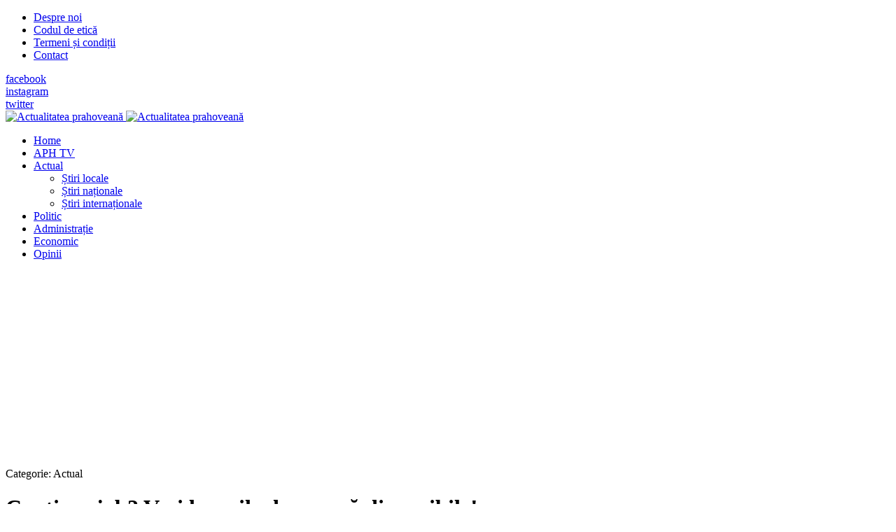

--- FILE ---
content_type: text/html; charset=utf-8
request_url: https://www.google.com/recaptcha/api2/aframe
body_size: 269
content:
<!DOCTYPE HTML><html><head><meta http-equiv="content-type" content="text/html; charset=UTF-8"></head><body><script nonce="BxQ8w8H_uYDzwD-dzSPumQ">/** Anti-fraud and anti-abuse applications only. See google.com/recaptcha */ try{var clients={'sodar':'https://pagead2.googlesyndication.com/pagead/sodar?'};window.addEventListener("message",function(a){try{if(a.source===window.parent){var b=JSON.parse(a.data);var c=clients[b['id']];if(c){var d=document.createElement('img');d.src=c+b['params']+'&rc='+(localStorage.getItem("rc::a")?sessionStorage.getItem("rc::b"):"");window.document.body.appendChild(d);sessionStorage.setItem("rc::e",parseInt(sessionStorage.getItem("rc::e")||0)+1);localStorage.setItem("rc::h",'1766998804133');}}}catch(b){}});window.parent.postMessage("_grecaptcha_ready", "*");}catch(b){}</script></body></html>